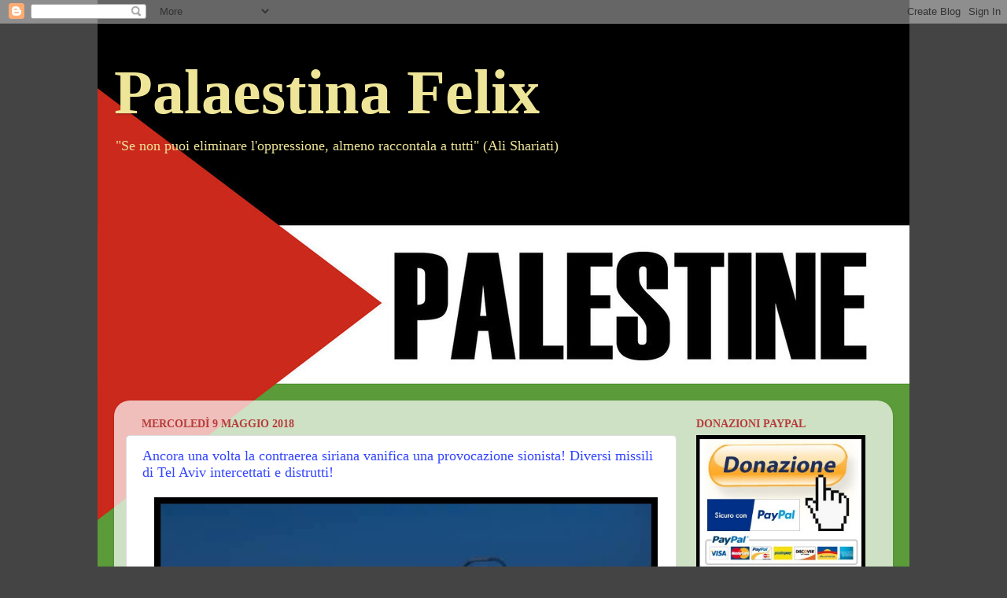

--- FILE ---
content_type: text/html; charset=utf-8
request_url: https://www.google.com/recaptcha/api2/aframe
body_size: 267
content:
<!DOCTYPE HTML><html><head><meta http-equiv="content-type" content="text/html; charset=UTF-8"></head><body><script nonce="LkyNPuLRH16o--FcDfNAnw">/** Anti-fraud and anti-abuse applications only. See google.com/recaptcha */ try{var clients={'sodar':'https://pagead2.googlesyndication.com/pagead/sodar?'};window.addEventListener("message",function(a){try{if(a.source===window.parent){var b=JSON.parse(a.data);var c=clients[b['id']];if(c){var d=document.createElement('img');d.src=c+b['params']+'&rc='+(localStorage.getItem("rc::a")?sessionStorage.getItem("rc::b"):"");window.document.body.appendChild(d);sessionStorage.setItem("rc::e",parseInt(sessionStorage.getItem("rc::e")||0)+1);localStorage.setItem("rc::h",'1768668399851');}}}catch(b){}});window.parent.postMessage("_grecaptcha_ready", "*");}catch(b){}</script></body></html>